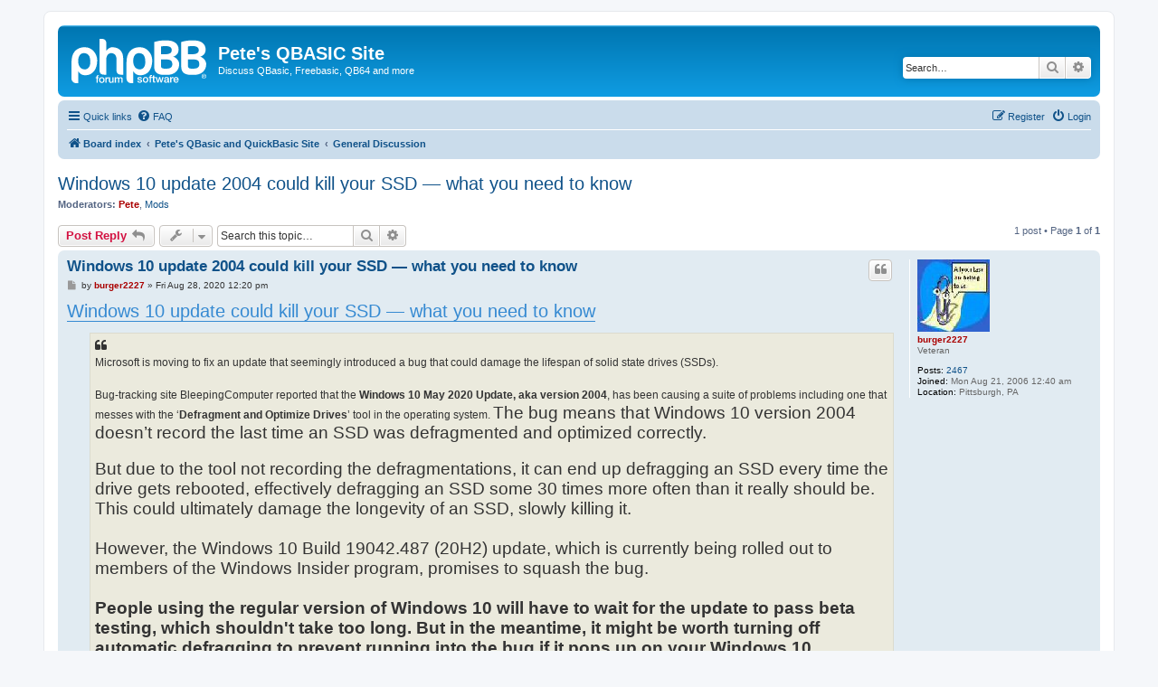

--- FILE ---
content_type: text/html; charset=UTF-8
request_url: http://www.petesqbsite.com/phpBB3/viewtopic.php?t=14839&sid=9bf087126d7edfb9476ebe5075a2ec9b
body_size: 6264
content:
<!DOCTYPE html>
<html dir="ltr" lang="en-gb">
<head>
<meta charset="utf-8" />
<meta http-equiv="X-UA-Compatible" content="IE=edge">
<meta name="viewport" content="width=device-width, initial-scale=1" />

<title>Windows 10 update 2004 could kill your SSD — what you need to know - Pete's QBASIC Site</title>

	<link rel="alternate" type="application/atom+xml" title="Feed - Pete's QBASIC Site" href="/phpBB3/app.php/feed?sid=42ae86441fa0db3f9564791e8c57451c">			<link rel="alternate" type="application/atom+xml" title="Feed - New Topics" href="/phpBB3/app.php/feed/topics?sid=42ae86441fa0db3f9564791e8c57451c">		<link rel="alternate" type="application/atom+xml" title="Feed - Forum - General Discussion" href="/phpBB3/app.php/feed/forum/4?sid=42ae86441fa0db3f9564791e8c57451c">	<link rel="alternate" type="application/atom+xml" title="Feed - Topic - Windows 10 update 2004 could kill your SSD — what you need to know" href="/phpBB3/app.php/feed/topic/14839?sid=42ae86441fa0db3f9564791e8c57451c">	
	<link rel="canonical" href="http://www.petesqbsite.com/phpBB3/viewtopic.php?t=14839">

<!--
	phpBB style name: prosilver
	Based on style:   prosilver (this is the default phpBB3 style)
	Original author:  Tom Beddard ( http://www.subBlue.com/ )
	Modified by:
-->

<link href="./assets/css/font-awesome.min.css?assets_version=9" rel="stylesheet">
<link href="./styles/prosilver/theme/stylesheet.css?assets_version=9" rel="stylesheet">
<link href="./styles/prosilver/theme/en/stylesheet.css?assets_version=9" rel="stylesheet">




<!--[if lte IE 9]>
	<link href="./styles/prosilver/theme/tweaks.css?assets_version=9" rel="stylesheet">
<![endif]-->





</head>
<body id="phpbb" class="nojs notouch section-viewtopic ltr ">


<div id="wrap" class="wrap">
	<a id="top" class="top-anchor" accesskey="t"></a>
	<div id="page-header">
		<div class="headerbar" role="banner">
					<div class="inner">

			<div id="site-description" class="site-description">
		<a id="logo" class="logo" href="./index.php?sid=42ae86441fa0db3f9564791e8c57451c" title="Board index">
					<span class="site_logo"></span>
				</a>
				<h1>Pete's QBASIC Site</h1>
				<p>Discuss QBasic, Freebasic, QB64 and more</p>
				<p class="skiplink"><a href="#start_here">Skip to content</a></p>
			</div>

									<div id="search-box" class="search-box search-header" role="search">
				<form action="./search.php?sid=42ae86441fa0db3f9564791e8c57451c" method="get" id="search">
				<fieldset>
					<input name="keywords" id="keywords" type="search" maxlength="128" title="Search for keywords" class="inputbox search tiny" size="20" value="" placeholder="Search…" />
					<button class="button button-search" type="submit" title="Search">
						<i class="icon fa-search fa-fw" aria-hidden="true"></i><span class="sr-only">Search</span>
					</button>
					<a href="./search.php?sid=42ae86441fa0db3f9564791e8c57451c" class="button button-search-end" title="Advanced search">
						<i class="icon fa-cog fa-fw" aria-hidden="true"></i><span class="sr-only">Advanced search</span>
					</a>
					<input type="hidden" name="sid" value="42ae86441fa0db3f9564791e8c57451c" />

				</fieldset>
				</form>
			</div>
						
			</div>
					</div>
				<div class="navbar" role="navigation">
	<div class="inner">

	<ul id="nav-main" class="nav-main linklist" role="menubar">

		<li id="quick-links" class="quick-links dropdown-container responsive-menu" data-skip-responsive="true">
			<a href="#" class="dropdown-trigger">
				<i class="icon fa-bars fa-fw" aria-hidden="true"></i><span>Quick links</span>
			</a>
			<div class="dropdown">
				<div class="pointer"><div class="pointer-inner"></div></div>
				<ul class="dropdown-contents" role="menu">
					
											<li class="separator"></li>
																									<li>
								<a href="./search.php?search_id=unanswered&amp;sid=42ae86441fa0db3f9564791e8c57451c" role="menuitem">
									<i class="icon fa-file-o fa-fw icon-gray" aria-hidden="true"></i><span>Unanswered topics</span>
								</a>
							</li>
							<li>
								<a href="./search.php?search_id=active_topics&amp;sid=42ae86441fa0db3f9564791e8c57451c" role="menuitem">
									<i class="icon fa-file-o fa-fw icon-blue" aria-hidden="true"></i><span>Active topics</span>
								</a>
							</li>
							<li class="separator"></li>
							<li>
								<a href="./search.php?sid=42ae86441fa0db3f9564791e8c57451c" role="menuitem">
									<i class="icon fa-search fa-fw" aria-hidden="true"></i><span>Search</span>
								</a>
							</li>
					
										<li class="separator"></li>

									</ul>
			</div>
		</li>

				<li data-skip-responsive="true">
			<a href="/phpBB3/app.php/help/faq?sid=42ae86441fa0db3f9564791e8c57451c" rel="help" title="Frequently Asked Questions" role="menuitem">
				<i class="icon fa-question-circle fa-fw" aria-hidden="true"></i><span>FAQ</span>
			</a>
		</li>
						
			<li class="rightside"  data-skip-responsive="true">
			<a href="./ucp.php?mode=login&amp;redirect=viewtopic.php%3Ft%3D14839&amp;sid=42ae86441fa0db3f9564791e8c57451c" title="Login" accesskey="x" role="menuitem">
				<i class="icon fa-power-off fa-fw" aria-hidden="true"></i><span>Login</span>
			</a>
		</li>
					<li class="rightside" data-skip-responsive="true">
				<a href="./ucp.php?mode=register&amp;sid=42ae86441fa0db3f9564791e8c57451c" role="menuitem">
					<i class="icon fa-pencil-square-o  fa-fw" aria-hidden="true"></i><span>Register</span>
				</a>
			</li>
						</ul>

	<ul id="nav-breadcrumbs" class="nav-breadcrumbs linklist navlinks" role="menubar">
				
		
		<li class="breadcrumbs" itemscope itemtype="https://schema.org/BreadcrumbList">

			
							<span class="crumb" itemtype="https://schema.org/ListItem" itemprop="itemListElement" itemscope><a itemprop="item" href="./index.php?sid=42ae86441fa0db3f9564791e8c57451c" accesskey="h" data-navbar-reference="index"><i class="icon fa-home fa-fw"></i><span itemprop="name">Board index</span></a><meta itemprop="position" content="1" /></span>

											
								<span class="crumb" itemtype="https://schema.org/ListItem" itemprop="itemListElement" itemscope data-forum-id="6"><a itemprop="item" href="./viewforum.php?f=6&amp;sid=42ae86441fa0db3f9564791e8c57451c"><span itemprop="name">Pete's QBasic and QuickBasic Site</span></a><meta itemprop="position" content="2" /></span>
															
								<span class="crumb" itemtype="https://schema.org/ListItem" itemprop="itemListElement" itemscope data-forum-id="4"><a itemprop="item" href="./viewforum.php?f=4&amp;sid=42ae86441fa0db3f9564791e8c57451c"><span itemprop="name">General Discussion</span></a><meta itemprop="position" content="3" /></span>
							
					</li>

		
					<li class="rightside responsive-search">
				<a href="./search.php?sid=42ae86441fa0db3f9564791e8c57451c" title="View the advanced search options" role="menuitem">
					<i class="icon fa-search fa-fw" aria-hidden="true"></i><span class="sr-only">Search</span>
				</a>
			</li>
			</ul>

	</div>
</div>
	</div>

	
	<a id="start_here" class="anchor"></a>
	<div id="page-body" class="page-body" role="main">
		
		
<h2 class="topic-title"><a href="./viewtopic.php?t=14839&amp;sid=42ae86441fa0db3f9564791e8c57451c">Windows 10 update 2004 could kill your SSD — what you need to know</a></h2>
<!-- NOTE: remove the style="display: none" when you want to have the forum description on the topic body -->
<div style="display: none !important;">Discuss whatever you want here--both QB and non-QB related.  Anything from the DEF INT command to the meaning of life!<br /></div>
<p>
	<strong>Moderators:</strong> <a href="./memberlist.php?mode=viewprofile&amp;u=2&amp;sid=42ae86441fa0db3f9564791e8c57451c" style="color: #AA0000;" class="username-coloured">Pete</a>, <a href="./memberlist.php?mode=group&amp;g=209&amp;sid=42ae86441fa0db3f9564791e8c57451c">Mods</a>
</p>


<div class="action-bar bar-top">
	
			<a href="./posting.php?mode=reply&amp;t=14839&amp;sid=42ae86441fa0db3f9564791e8c57451c" class="button" title="Post a reply">
							<span>Post Reply</span> <i class="icon fa-reply fa-fw" aria-hidden="true"></i>
					</a>
	
			<div class="dropdown-container dropdown-button-control topic-tools">
		<span title="Topic tools" class="button button-secondary dropdown-trigger dropdown-select">
			<i class="icon fa-wrench fa-fw" aria-hidden="true"></i>
			<span class="caret"><i class="icon fa-sort-down fa-fw" aria-hidden="true"></i></span>
		</span>
		<div class="dropdown">
			<div class="pointer"><div class="pointer-inner"></div></div>
			<ul class="dropdown-contents">
																												<li>
					<a href="./viewtopic.php?t=14839&amp;sid=42ae86441fa0db3f9564791e8c57451c&amp;view=print" title="Print view" accesskey="p">
						<i class="icon fa-print fa-fw" aria-hidden="true"></i><span>Print view</span>
					</a>
				</li>
											</ul>
		</div>
	</div>
	
			<div class="search-box" role="search">
			<form method="get" id="topic-search" action="./search.php?sid=42ae86441fa0db3f9564791e8c57451c">
			<fieldset>
				<input class="inputbox search tiny"  type="search" name="keywords" id="search_keywords" size="20" placeholder="Search this topic…" />
				<button class="button button-search" type="submit" title="Search">
					<i class="icon fa-search fa-fw" aria-hidden="true"></i><span class="sr-only">Search</span>
				</button>
				<a href="./search.php?sid=42ae86441fa0db3f9564791e8c57451c" class="button button-search-end" title="Advanced search">
					<i class="icon fa-cog fa-fw" aria-hidden="true"></i><span class="sr-only">Advanced search</span>
				</a>
				<input type="hidden" name="t" value="14839" />
<input type="hidden" name="sf" value="msgonly" />
<input type="hidden" name="sid" value="42ae86441fa0db3f9564791e8c57451c" />

			</fieldset>
			</form>
		</div>
	
			<div class="pagination">
			1 post
							&bull; Page <strong>1</strong> of <strong>1</strong>
					</div>
		</div>




			<div id="p38994" class="post has-profile bg2">
		<div class="inner">

		<dl class="postprofile" id="profile38994">
			<dt class="has-profile-rank has-avatar">
				<div class="avatar-container">
																<a href="./memberlist.php?mode=viewprofile&amp;u=800&amp;sid=42ae86441fa0db3f9564791e8c57451c" class="avatar"><img class="avatar" src="./download/file.php?avatar=800.jpg" width="80" height="80" alt="User avatar" /></a>														</div>
								<a href="./memberlist.php?mode=viewprofile&amp;u=800&amp;sid=42ae86441fa0db3f9564791e8c57451c" style="color: #AA0000;" class="username-coloured">burger2227</a>							</dt>

						<dd class="profile-rank">Veteran</dd>			
		<dd class="profile-posts"><strong>Posts:</strong> <a href="./search.php?author_id=800&amp;sr=posts&amp;sid=42ae86441fa0db3f9564791e8c57451c">2467</a></dd>		<dd class="profile-joined"><strong>Joined:</strong> Mon Aug 21, 2006 12:40 am</dd>		
		
											<dd class="profile-custom-field profile-phpbb_location"><strong>Location:</strong> Pittsburgh, PA</dd>
							
						
		</dl>

		<div class="postbody">
						<div id="post_content38994">

					<h3 class="first">
						<a href="./viewtopic.php?p=38994&amp;sid=42ae86441fa0db3f9564791e8c57451c#p38994">Windows 10 update 2004 could kill your SSD — what you need to know</a>
		</h3>

													<ul class="post-buttons">
																																									<li>
							<a href="./posting.php?mode=quote&amp;p=38994&amp;sid=42ae86441fa0db3f9564791e8c57451c" title="Reply with quote" class="button button-icon-only">
								<i class="icon fa-quote-left fa-fw" aria-hidden="true"></i><span class="sr-only">Quote</span>
							</a>
						</li>
														</ul>
							
						<p class="author">
									<a class="unread" href="./viewtopic.php?p=38994&amp;sid=42ae86441fa0db3f9564791e8c57451c#p38994" title="Post">
						<i class="icon fa-file fa-fw icon-lightgray icon-md" aria-hidden="true"></i><span class="sr-only">Post</span>
					</a>
								<span class="responsive-hide">by <strong><a href="./memberlist.php?mode=viewprofile&amp;u=800&amp;sid=42ae86441fa0db3f9564791e8c57451c" style="color: #AA0000;" class="username-coloured">burger2227</a></strong> &raquo; </span><time datetime="2020-08-28T17:20:37+00:00">Fri Aug 28, 2020 12:20 pm</time>
			</p>
			
			
			
			<div class="content"><span style="font-size:150%;line-height:116%"><a href="https://www.tomsguide.com/news/windows-10-update-could-kill-your-ssd-what-you-need-to-know" class="postlink">Windows 10 update could kill your SSD — what you need to know</a></span>
<blockquote class="uncited"><div>Microsoft is moving to fix an update that seemingly introduced a bug that could damage the lifespan of solid state drives (SSDs). <br>
<br>
Bug-tracking site BleepingComputer reported that the <strong class="text-strong">Windows 10 May 2020 Update, aka version 2004</strong>, has been causing a suite of problems including one that messes with the ‘<strong class="text-strong">Defragment and Optimize Drives</strong>’ tool in the operating system. <span style="font-size:150%;line-height:116%">The bug means that Windows 10 version 2004 doesn’t record the last time an SSD was defragmented and optimized correctly.</span> <br>
<br>
<span style="font-size:150%;line-height:116%">But due to the tool not recording the defragmentations, it can end up defragging an SSD every time the drive gets rebooted, effectively defragging an SSD some 30 times more often than it really should be. This could ultimately damage the longevity of an SSD, slowly killing it. <br>
<br>
However, the Windows 10 Build 19042.487 (20H2) update, which is currently being rolled out to members of the Windows Insider program, promises to squash the bug.<br>
<br>
<strong class="text-strong">People using the regular version of Windows 10 will have to wait for the update to pass beta testing, which shouldn't take too long. But in the meantime, it might be worth turning off automatic defragging to prevent running into the bug if it pops up on your Windows 10 machine.</strong>  </span></div></blockquote></div>

			
			
									
						
							<div id="sig38994" class="signature">Please acknowledge and thank members who answer your questions!<br>
QB64 is a FREE QBasic compiler for WIN, MAC(OSX) and LINUX : <a href="https://www.qb64.org/forum/index.php" class="postlink">https://www.qb64.org/forum/index.php</a> <br>
Get my Q-Basics demonstrator: <a href="https://www.dropbox.com/s/fdmgp91d6h8ps3a/Q-Basics.zip?dl=0" class="postlink">https://www.dropbox.com/s/fdmgp91d6h8ps ... s.zip?dl=0</a></div>			
						</div>

		</div>

				<div class="back2top">
						<a href="#top" class="top" title="Top">
				<i class="icon fa-chevron-circle-up fa-fw icon-gray" aria-hidden="true"></i>
				<span class="sr-only">Top</span>
			</a>
					</div>
		
		</div>
	</div>

	

	<div class="action-bar bar-bottom">
	
			<a href="./posting.php?mode=reply&amp;t=14839&amp;sid=42ae86441fa0db3f9564791e8c57451c" class="button" title="Post a reply">
							<span>Post Reply</span> <i class="icon fa-reply fa-fw" aria-hidden="true"></i>
					</a>
		
		<div class="dropdown-container dropdown-button-control topic-tools">
		<span title="Topic tools" class="button button-secondary dropdown-trigger dropdown-select">
			<i class="icon fa-wrench fa-fw" aria-hidden="true"></i>
			<span class="caret"><i class="icon fa-sort-down fa-fw" aria-hidden="true"></i></span>
		</span>
		<div class="dropdown">
			<div class="pointer"><div class="pointer-inner"></div></div>
			<ul class="dropdown-contents">
																												<li>
					<a href="./viewtopic.php?t=14839&amp;sid=42ae86441fa0db3f9564791e8c57451c&amp;view=print" title="Print view" accesskey="p">
						<i class="icon fa-print fa-fw" aria-hidden="true"></i><span>Print view</span>
					</a>
				</li>
											</ul>
		</div>
	</div>

	
	
	
			<div class="pagination">
			1 post
							&bull; Page <strong>1</strong> of <strong>1</strong>
					</div>
	</div>


<div class="action-bar actions-jump">
		<p class="jumpbox-return">
		<a href="./viewforum.php?f=4&amp;sid=42ae86441fa0db3f9564791e8c57451c" class="left-box arrow-left" accesskey="r">
			<i class="icon fa-angle-left fa-fw icon-black" aria-hidden="true"></i><span>Return to “General Discussion”</span>
		</a>
	</p>
	
		<div class="jumpbox dropdown-container dropdown-container-right dropdown-up dropdown-left dropdown-button-control" id="jumpbox">
			<span title="Jump to" class="button button-secondary dropdown-trigger dropdown-select">
				<span>Jump to</span>
				<span class="caret"><i class="icon fa-sort-down fa-fw" aria-hidden="true"></i></span>
			</span>
		<div class="dropdown">
			<div class="pointer"><div class="pointer-inner"></div></div>
			<ul class="dropdown-contents">
																				<li><a href="./viewforum.php?f=6&amp;sid=42ae86441fa0db3f9564791e8c57451c" class="jumpbox-cat-link"> <span> Pete's QBasic and QuickBasic Site</span></a></li>
																<li><a href="./viewforum.php?f=2&amp;sid=42ae86441fa0db3f9564791e8c57451c" class="jumpbox-sub-link"><span class="spacer"></span> <span>&#8627; &nbsp; Pete's QB Site News</span></a></li>
																<li><a href="./viewforum.php?f=3&amp;sid=42ae86441fa0db3f9564791e8c57451c" class="jumpbox-sub-link"><span class="spacer"></span> <span>&#8627; &nbsp; News and Announcements</span></a></li>
																<li><a href="./viewforum.php?f=1&amp;sid=42ae86441fa0db3f9564791e8c57451c" class="jumpbox-sub-link"><span class="spacer"></span> <span>&#8627; &nbsp; QBASIC and QB64 Questions &amp; Answers</span></a></li>
																<li><a href="./viewforum.php?f=5&amp;sid=42ae86441fa0db3f9564791e8c57451c" class="jumpbox-sub-link"><span class="spacer"></span> <span>&#8627; &nbsp; Freebasic Questions &amp; Answers</span></a></li>
																<li><a href="./viewforum.php?f=4&amp;sid=42ae86441fa0db3f9564791e8c57451c" class="jumpbox-sub-link"><span class="spacer"></span> <span>&#8627; &nbsp; General Discussion</span></a></li>
											</ul>
		</div>
	</div>

	</div>



			</div>


<div id="page-footer" class="page-footer" role="contentinfo">
	<div class="navbar" role="navigation">
	<div class="inner">

	<ul id="nav-footer" class="nav-footer linklist" role="menubar">
		<li class="breadcrumbs">
									<span class="crumb"><a href="./index.php?sid=42ae86441fa0db3f9564791e8c57451c" data-navbar-reference="index"><i class="icon fa-home fa-fw" aria-hidden="true"></i><span>Board index</span></a></span>					</li>
		
				<li class="rightside">All times are <span title="UTC-5">UTC-05:00</span></li>
							<li class="rightside">
				<a href="./ucp.php?mode=delete_cookies&amp;sid=42ae86441fa0db3f9564791e8c57451c" data-ajax="true" data-refresh="true" role="menuitem">
					<i class="icon fa-trash fa-fw" aria-hidden="true"></i><span>Delete cookies</span>
				</a>
			</li>
																<li class="rightside" data-last-responsive="true">
				<a href="./memberlist.php?mode=contactadmin&amp;sid=42ae86441fa0db3f9564791e8c57451c" role="menuitem">
					<i class="icon fa-envelope fa-fw" aria-hidden="true"></i><span>Contact us</span>
				</a>
			</li>
			</ul>

	</div>
</div>

	<div class="copyright">
				<p class="footer-row">
			<span class="footer-copyright">Powered by <a href="https://www.phpbb.com/">phpBB</a>&reg; Forum Software &copy; phpBB Limited</span>
		</p>
						<p class="footer-row" role="menu">
			<a class="footer-link" href="./ucp.php?mode=privacy&amp;sid=42ae86441fa0db3f9564791e8c57451c" title="Privacy" role="menuitem">
				<span class="footer-link-text">Privacy</span>
			</a>
			|
			<a class="footer-link" href="./ucp.php?mode=terms&amp;sid=42ae86441fa0db3f9564791e8c57451c" title="Terms" role="menuitem">
				<span class="footer-link-text">Terms</span>
			</a>
		</p>
					</div>

	<div id="darkenwrapper" class="darkenwrapper" data-ajax-error-title="AJAX error" data-ajax-error-text="Something went wrong when processing your request." data-ajax-error-text-abort="User aborted request." data-ajax-error-text-timeout="Your request timed out; please try again." data-ajax-error-text-parsererror="Something went wrong with the request and the server returned an invalid reply.">
		<div id="darken" class="darken">&nbsp;</div>
	</div>

	<div id="phpbb_alert" class="phpbb_alert" data-l-err="Error" data-l-timeout-processing-req="Request timed out.">
		<a href="#" class="alert_close">
			<i class="icon fa-times-circle fa-fw" aria-hidden="true"></i>
		</a>
		<h3 class="alert_title">&nbsp;</h3><p class="alert_text"></p>
	</div>
	<div id="phpbb_confirm" class="phpbb_alert">
		<a href="#" class="alert_close">
			<i class="icon fa-times-circle fa-fw" aria-hidden="true"></i>
		</a>
		<div class="alert_text"></div>
	</div>
</div>

</div>

<div>
	<a id="bottom" class="anchor" accesskey="z"></a>
	</div>

<script src="./assets/javascript/jquery-3.6.0.min.js?assets_version=9"></script>
<script src="./assets/javascript/core.js?assets_version=9"></script>



<script src="./styles/prosilver/template/forum_fn.js?assets_version=9"></script>
<script src="./styles/prosilver/template/ajax.js?assets_version=9"></script>



</body>
</html>
